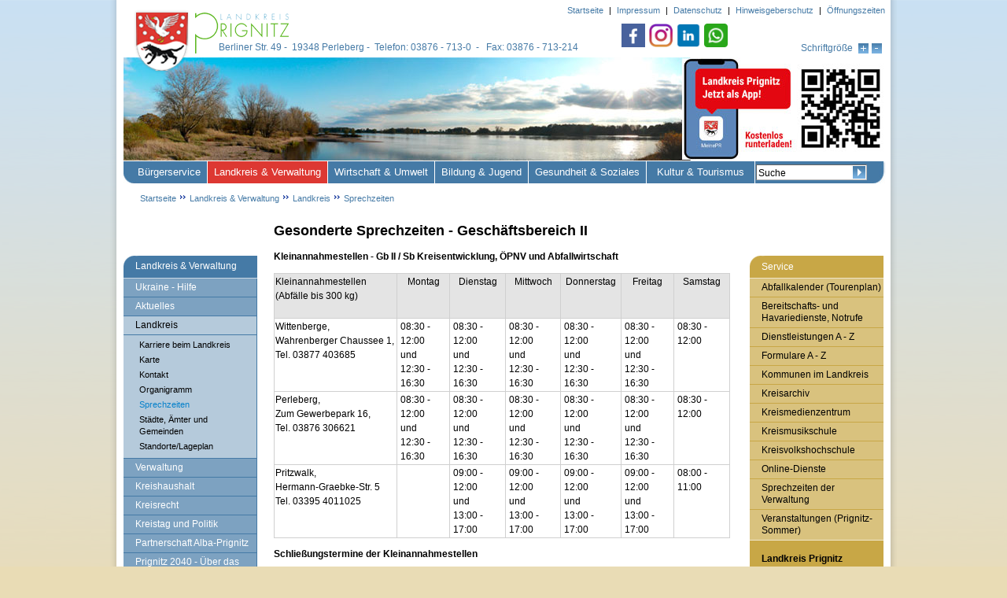

--- FILE ---
content_type: text/html; charset=UTF-8
request_url: https://landkreis-prignitz.de/de/landkreis-verwaltung/Landkreis/Sprechzeiten/sprechzeiten_gb_2_kleinannahme.php
body_size: 19167
content:
<!DOCTYPE html PUBLIC "-//W3C//DTD XHTML 1.0 Transitional//EN" "http://www.w3.org/TR/xhtml1/DTD/xhtml1-transitional.dtd">
<html xmlns="http://www.w3.org/1999/xhtml" xml:lang="de" lang="de"><head><title>Landkreis Prignitz - Gesonderte Sprechzeiten - Geschäftsbereich II</title><meta http-equiv="Content-Type" content="text/html; charset=UTF-8"/><meta name="Generator" content=""/><meta name="Keywords" content=""/><meta name="Description" content="Sprechzeiten im Gschäftsbereich II, Sb Kataster/Geoinformation (auch Gutachterausschuss für Grundstückswerte im Landkreis Prignitz) und Sb Abfallwirtschaft/ÖPNV"/><meta name="Robots" content="index"/><link rel="stylesheet" type="text/css" href="/global/wGlobal/layout/styles/design.css"/><link rel="stylesheet" type="text/css" href="/global/wGlobal/layout/styles/size_s.css"/><!--[if IE]>
          <link rel="stylesheet" type="text/css" href="/global/wGlobal/layout/styles/design-ie.css"/> 
        <![endif]--><!--[if IE 8]>
          <link rel="stylesheet" type="text/css" href="/global/wGlobal/layout/styles/design-ie8.css"/>
        <![endif]--><!--[if IE 7]>
          <link rel="stylesheet" type="text/css" href="/global/wGlobal/layout/styles/design-ie7.css"/> 
        <![endif]--><!--[if IE 6]>
          <link rel="stylesheet" type="text/css" href="/global/wGlobal/layout/styles/design-ie6.css"/> 
        <![endif]--><script type="text/javascript" src="/global/wGlobal/layout/scripts/design.js">  </script><script>var wCe = "37d867";</script></head><body id="body"><div id="blockMain"><div id="blockMainInner"><div id="blockLeftContentRight"><div id="blockLeft"><div id="blockLeftInner"><!--wSearch:noindex--><div id="navigationLeft"><div class="navigationLeftTop"><span>Landkreis &amp; Verwaltung</span></div><ul class="navLevel2Container"><li class="navLevel2 normal"><a accesskey="U" class="navLevel2 normal" href="/de/ukraine/ukraine_bbg_hilft.php" title="Ukraine - Hilfe" target="_self"><span>Ukraine - Hilfe</span></a></li><li class="navLevel2 normal"><a accesskey="A" class="navLevel2 normal" href="/de/aktuelles/index.php" title="Aktuelles" target="_self"><span>Aktuelles</span></a></li><li class="navLevel2Open normal"><a accesskey="L" class="navLevel2Open normal" href="/de/landkreis-verwaltung/landkreis/index.php" title="Landkreis" target="_self"><span>Landkreis</span></a><ul class="navLevel3Container"><li class="navLevel3"><a accesskey="K" class="navLevel3" href="/de/landkreis-verwaltung/Landkreis/ausbildung-landkreis/karriere_index.php" title="Karriere beim Landkreis" target="_self"><span>Karriere beim Landkreis</span></a></li><li class="navLevel3"><a accesskey="K" class="navLevel3" href="https://experience.arcgis.com/experience/4055f6b2daca49abaa5285d0157fc796" title="Karte" target="_blank"><span>Karte</span></a></li><li class="navLevel3"><a accesskey="K" class="navLevel3" href="/de/landkreis-verwaltung/landkreis/kontakt/Kontakt_index.php" title="Kontakt" target="_self"><span>Kontakt</span></a></li><li class="navLevel3"><a accesskey="O" class="navLevel3" href="/de/landkreis-verwaltung/Landkreis/organigramm/Organigramm_index.php" title="Organigramm" target="_self"><span>Organigramm</span></a></li><li class="navLevel3Selected"><a accesskey="S" class="navLevel3Selected" href="/de/landkreis-verwaltung/Landkreis/Sprechzeiten/sprechzeiten_index.php" title="Sprechzeiten" target="_self"><span>Sprechzeiten</span></a></li><li class="navLevel3"><a accesskey="S" class="navLevel3" href="/de/landkreis-verwaltung/Landkreis/staedte-aemter-gemeinden/uebersicht-index.php" title="Städte, Ämter und Gemeinden" target="_self"><span>Städte, Ämter und Gemeinden</span></a></li><li class="navLevel3"><a accesskey="S" class="navLevel3" href="/de/landkreis-verwaltung/Landkreis/standort-lageplan/standort_index.php" title="Standorte/Lageplan" target="_self"><span>Standorte/Lageplan</span></a></li></ul></li><li class="navLevel2 normal"><a accesskey="V" class="navLevel2 normal" href="/de/landkreis-verwaltung/Geschaeftsbereiche-Aufgaben/gb-index_2014.php" title="Verwaltung, Geschäftsbereiche" target="_self"><span>Verwaltung</span></a></li><li class="navLevel2 normal"><a accesskey="K" class="navLevel2 normal" href="/de/landkreis-verwaltung/Kreishaushalt/kreishaushalt-index.php" title="Kreishaushalt" target="_self"><span>Kreishaushalt</span></a></li><li class="navLevel2 normal"><a accesskey="K" class="navLevel2 normal" href="/de/landkreis-verwaltung/Kreisrecht/kreisrecht-index.php" title="Kreisrecht, Satzungen" target="_self"><span>Kreisrecht</span></a></li><li class="navLevel2 normal"><a accesskey="K" class="navLevel2 normal" href="/de/landkreis-verwaltung/Kreistag-und-Politik/kreistag-politik-index.php" title="Kreistag und Politik" target="_self"><span>Kreistag und Politik</span></a></li><li class="navLevel2 normal"><a accesskey="P" class="navLevel2 normal" href="/de/landkreis-verwaltung/partnerschaft_rumaenien/partnerschaft_rumaenien_index.php" title="Partnerschaft Alba - Prignitz" target="_self"><span>Partnerschaft Alba-Prignitz</span></a></li><li class="navLevel2 normal"><a accesskey="P" class="navLevel2 normal" href="/de/Prignitz_2040/index_Prignitz-2040.php" title="Prignitz 2040" target="_self"><span>Prignitz 2040 - Über das Projekt</span></a></li><li class="navLevel2 normal"><a accesskey="S" class="navLevel2 normal" href="/de/landkreis-verwaltung/Daten-Fakten-Zahlen/statistik-index.php" title="Daten, Fakten, Zahlen, Statistik" target="_self"><span>Statistik</span></a></li><li class="navLevel2 normal"><a accesskey="A" class="navLevel2 normal" href="/de/landkreis-verwaltung/asyl/asyl_ansprechpartner.php" title="Asyl und Flüchtlinge" target="_self"><span>Asyl und Flüchtlinge</span></a></li><li class="navLevel2 normal"><a accesskey="I" class="navLevel2 normal" href="/de/impressum/index.php" title="Impressum" target="_self"><span>Impressum</span></a></li><li class="navLevel2 normal"><a accesskey="D" class="navLevel2 normal" href="/de/datenschutz/datenschutz.php" title="Datenschutz" target="_self"><span>Datenschutz</span></a></li><li class="navLevel2 last"><a accesskey="H" class="navLevel2 last" href="/de/hinweisgeberschutz/hinweisgeberschutz.php" title="Hinweisgeberschutz" target="_self"><span>Hinweisgeberschutz</span></a></li></ul><div class="navigationLeftBottom">
               
            </div></div><!--/wSearch:noindex--><div class="clearBoth"> </div></div></div><div id="blockContent"><div id="blockContentInner"><!--CONTENT:START--><div class="elementHeadline"><h1>Gesonderte Sprechzeiten - Geschäftsbereich II</h1></div><div class="elementHeadline"><h4>Kleinannahmestellen  -  Gb II / Sb Kreisentwicklung, ÖPNV und Abfallwirtschaft</h4></div><div class="elementText"><table cellspacing="0" cellpadding="0" width="580" border="0">
<tbody>
<tr>
<td bgcolor="#d0d0d0" height="2">
<table cellspacing="1" cellpadding="1" width="580" border="0">
<tbody>
<tr bgcolor="#e4e4e4">
<td width="180"><p>Kleinannahmestellen<br />(Abfälle bis 300 kg)</p>
<p>&#160;</p></td>
<td width="80" align="center">Montag</td>
<td width="80" align="center">Dienstag</td>
<td width="80" align="center">Mittwoch</td>
<td width="80" align="center">Donnerstag</td>
<td width="80" align="center">Freitag</td>
<td width="80" align="center">Samstag</td></tr>
<tr>
<td bgcolor="#ffffff">Wittenberge, <br />Wahrenberger Chaussee&#160;1, <br />Tel. 03877 403685</td>
<td bgcolor="#ffffff"><p>&#160;08:30 -&#160; </p>
<p>&#160;12:00 </p>
<p>&#160;und <br />&#160;12:30 - </p>
<p>&#160;16:30<br /></p></td>
<td bgcolor="#ffffff"><p>&#160;08:30 - </p>
<p>&#160;12:00 <br />&#160;und <br />&#160;12:30 - </p>
<p>&#160;16:30</p></td>
<td bgcolor="#ffffff"><p>&#160;08:30 -</p>
<p>&#160;12:00 <br />&#160;und <br />&#160;12:30 - </p>
<p>&#160;16:30</p></td>
<td bgcolor="#ffffff"><p>&#160;08:30 - </p>
<p>&#160;12:00 <br />&#160;und <br />&#160;12:30 - </p>
<p>&#160;16:30</p></td>
<td bgcolor="#ffffff"><p>&#160;08:30 - </p>
<p>&#160;12:00 <br />&#160;und <br />&#160;12:30 -&#160;</p>
<p>&#160;16:30</p>
</td>
<td bgcolor="#ffffff"><p>&#160;08:30 - </p>
<p>&#160;12:00 <br /></p><br /></td></tr>
<tr>
<td bgcolor="#ffffff"><p>Perleberg,&#160;<br />Zum Gewerbepark&#160;16,&#160;<br />Tel. 03876 306621</p>
<p><br /></p>
</td>
<td bgcolor="#ffffff">
<p>&#160;08:30 - </p>
<p>&#160;12:00 <br />&#160;und</p>
<p>&#160;12:30 - </p>
<p>&#160;16:30</p></td>
<td bgcolor="#ffffff">
<p>&#160;08:30 - </p>
<p>&#160;12:00 <br />&#160;und</p>
<p>&#160;12:30 - </p>
<p>&#160;16:30<br /></p></td>
<td bgcolor="#ffffff">
<p>&#160;08:30 - </p>
<p>&#160;12:00 <br />&#160;und</p>
<p>&#160;12:30 - </p>
<p>&#160;16:30</p></td>
<td bgcolor="#ffffff">
<p>&#160;08:30 - </p>
<p>&#160;12:00 <br />&#160;und</p>
<p>&#160;12:30 - </p>
<p>&#160;16:30</p></td>
<td bgcolor="#ffffff">
<p>&#160;08:30 - </p>
<p>&#160;12:00 <br />&#160;und</p>
<p>&#160;12:30 - </p>
<p>&#160;16:30</p></td>
<td bgcolor="#ffffff">
<p>&#160;08:30 - </p>
<p>&#160;12:00 <br /></p>
<p><br /></p>
<p><br /></p>
<p><br /></p></td></tr>
<tr>
<td bgcolor="#ffffff">
<p>Pritzwalk, <br />Hermann-Graebke-Str. 5&#160;<br />Tel. 03395 4011025</p>
</td>
<td bgcolor="#ffffff">
<p>&#160;</p></td>
<td bgcolor="#ffffff">
<p>&#160;09:00 - </p>
<p>&#160;12:00 <br />&#160;und</p>
<p>&#160;13:00 - </p>
<p>&#160;17:00</p></td>
<td bgcolor="#ffffff">
<p>&#160;09:00 - </p>
<p>&#160;12:00 <br />&#160;und</p>
<p>&#160;13:00 -&#160;</p>
<p>&#160;17:00</p></td>
<td bgcolor="#ffffff">
<p>&#160;09:00 - </p>
<p>&#160;12:00 <br />&#160;und</p>
<p>&#160;13:00 - <br /></p>
<p>&#160;17:00</p></td>
<td bgcolor="#ffffff">
<p>&#160;09:00 - </p>
<p>&#160;12:00 <br />&#160;und</p>
<p>&#160;13:00 - </p>
<p>&#160;17:00</p></td>
<td bgcolor="#ffffff">
<p>&#160;08:00 - </p>
<p>&#160;11:00&#160;</p></td></tr></tbody></table></td></tr></tbody></table></div><div class="elementHeadline"><h4>Schließungstermine der Kleinannahmestellen</h4></div><div class="elementText"><p>An den gesetzlichen Feiertagen sowie an Heiligabend und Silvester sind alle drei Kleinannahmestellen geschlossen.</p></div><div class="elementLink"><a target="_blank" href="/globalcontent/documents/wirtschaft/abfallwirtschaft/prignitz_flyer_kleinanlieferungen_2026__webansicht.pdf" title="Kleinmengen von Abfällen selbst anliefern - Informationen und Preise - gültig ab 01.01.2026 (pdf-Dokument öffnet sich in neuem Fenster)" class="pdf">Kleinmengen von Abfällen selbst anliefern - Informationen und Preise - gültig ab 01.01.2026</a></div><div class="elementLink"><a name="" href="javascript: window.history.back()" title="zurück">zurück</a></div><!--CONTENT:STOP--><div id="blockBottom"><!--wSearch:noindex--><div id="blockBottomInner"><div class="elementText"><p>© Landkreis Prignitz&#160; </p></div></div><!--/wSearch:noindex--></div></div></div><div id="blockRight"><div id="blockRightInner"><div id="beButtonEditNavigationService"></div><div id="navigationRight"><div class="navigationRightTop"><span>Service</span></div><ul><li class="navLevel2 normal"><a accesskey="A" class="navLevel2 normal" href="/de/wirtschaft/Abfallkalender_neu/abfallkalender.php" title="Abfallkalender" target="_blank"><span>Abfallkalender (Tourenplan)</span></a></li><li class="navLevel2 normal"><a accesskey="B" class="navLevel2 normal" href="/de/aktuelles/notrufe.php" title="Notrufe, Havariedienste, Bereitschaftsdienste" target="_self"><span>Bereitschafts- und Havariedienste, Notrufe</span></a></li><li class="navLevel2 normal"><a accesskey="D" class="navLevel2 normal" href="/de/wBuergerservice/dienstleistungen/index.php" title="Dienstleistungen A - Z" target="_self"><span>Dienstleistungen A - Z</span></a></li><li class="navLevel2 normal"><a accesskey="F" class="navLevel2 normal" href="/de/wBuergerservice/formulare/index.php" title="Formulare A - Z" target="_self"><span>Formulare A - Z</span></a></li><li class="navLevel2 normal"><a accesskey="K" class="navLevel2 normal" href="/de/landkreis-verwaltung/Landkreis/staedte-aemter-gemeinden/uebersicht-index.php" title="Kommunen im Landkreis" target="_self"><span>Kommunen im Landkreis</span></a></li><li class="navLevel2 normal"><a accesskey="K" class="navLevel2 normal" href="/de/landkreis-verwaltung/Geschaeftsbereiche-Aufgaben/kreisarchiv/kreisarchiv_index.php" title="Kreisarchiv" target="_self"><span>Kreisarchiv</span></a></li><li class="navLevel2 normal"><a accesskey="K" class="navLevel2 normal" href="/de/kreismedienzentrum/kmz_index.php" title="Kreismedienzentrum" target="_self"><span>Kreismedienzentrum</span></a></li><li class="navLevel2 normal"><a accesskey="K" class="navLevel2 normal" href="/de/kreismusikschule/startseite_kms.php" title="Kreismusikschule" target="_self"><span>Kreismusikschule</span></a></li><li class="navLevel2 normal"><a accesskey="K" class="navLevel2 normal" href="/de/kreisvolkshochschule/kreisvolkshochschule_eingangsseite.php" title="Kreisvolkshochschule" target="_self"><span>Kreisvolkshochschule</span></a></li><li class="navLevel2 normal"><a accesskey="O" class="navLevel2 normal" href="/de/online_dienste/online_dienste.php" title="Online-Dienste" target="_self"><span>Online-Dienste</span></a></li><li class="navLevel2 normal"><a accesskey="S" class="navLevel2 normal" href="/de/landkreis-verwaltung/Landkreis/Sprechzeiten/sprechzeiten_index.php" title="Sprechzeiten der Verwaltung" target="_self"><span>Sprechzeiten der Verwaltung</span></a></li><li class="navLevel2 last"><a accesskey="V" class="navLevel2 last" href="http://www.prignitzsommer.de/" title="Veranstaltungen (Prignitz-Sommer)" target="_blank"><span>Veranstaltungen (Prignitz-Sommer)</span></a></li></ul><div class="navigationRightBottom"><div class="navigationRightBottomContent">
    <div class="adresse"><b>Landkreis Prignitz</b><br/>Berliner Str. 49<br/>19348 Perleberg<br/><br/><p>&#160;</p><br/><b>Telefon:</b><br/>03876 713-0<br/><b>Fax:</b><br/>03876 713-214<br/><br/><a href="mailto:info@lkprignitz.de">E-Mail schreiben</a></div>
  </div><div class="navigationRightBottomBottom"> </div></div></div></div></div><br class="clearBoth"/></div></div><div id="blockTop"><div id="blockTopInner"><div id="logo"><a href="/index.php" title="Zur Startseite"><img src="/global/wGlobal/layout/images/logos/wappen-logo.png" alt="Wappen des Landkreis Prignitz"/></a></div><div id="adresse"><div class="adresse">Berliner Str. 49 - 
          19348 Perleberg - 
          Telefon: 03876 - 713-0  -  
          Fax: 03876 - 713-214</div></div><div id="fontSizeSetter"><script type="text/javascript">
                      wInitFontSize();
                   </script></div><div class="socialButtons"><a class="facebookButton" target="_blank" href="https://facebook.com/landkreis.prignitz"><img src="/global/wGlobal/layout/images/icons/facebook.png"/></a><a class="instagramButton" target="_blank" href="https://instagram.com/landkreisprignitz"><img src="/global/wGlobal/layout/images/icons/instagram.png"/></a><a class="twitterButton" target="_blank" href="https://twitter.com/lkprignitz"><img src="/global/wGlobal/layout/images/icons/twitter.png"/></a><a class="linkedinButton" target="_blank" href="https://linkedin.com/company/landkreis-prignitz"><img src="/global/wGlobal/layout/images/icons/linkedin.png"/></a><a class="whatsappButton" target="_blank" href="https://whatsapp.com/channel/0029Vb0G4XaDJ6GvGpMo3d0h"><img src="/global/wGlobal/layout/images/icons/whatsapp.png"/></a></div><style type="text/css">
                  .socialButtons {position:absolute;clear:both;width:200px;top:30px;left:650px;}
                  .socialButtons .facebookButton {float:left;}
                  .socialButtons .instagramButton {float:left;margin-left:5px;}                  
                  .socialButtons .twitterButton {float:left;margin-left:5px;}
                  .socialButtons .linkedinButton {float:left;margin-left:5px;}
                  .socialButtons .whatsappButton {float:left;margin-left:5px;}
                  .socialButtons .facebookButton img,
                  .socialButtons .instagramButton img,
                  .socialButtons .twitterButton img,
                  .socialButtons .whatsappButton img,
                  .socialButtons .linkedinButton img {width:30px;}
                </style><div id="globalFunctions"><div id="beButtonEditNavigationMeta"></div><ul><li><a accesskey="S" href="/de/index.php" title="Startseite" target="_self"><span>Startseite</span></a> | </li><li><a accesskey="I" href="/de/impressum/index.php" title="Impressum" target="_self"><span>Impressum</span></a> | </li><li><a accesskey="D" href="/de/datenschutz/datenschutz.php" title="Datenschutz" target="_self"><span>Datenschutz</span></a> | </li><li><a accesskey="H" href="/de/hinweisgeberschutz/hinweisgeberschutz.php" title="Hinweisgeberschutz" target="_self"><span>Hinweisgeberschutz</span></a> | </li><li><a accesskey="Ö" href="/de/landkreis-verwaltung/Landkreis/Sprechzeiten/sprechzeiten_index.php" title="Inhaltsverzeichnis" target="_self"><span>Öffnungszeiten</span></a></li></ul><div class="clearBoth"> </div></div><!--wSearch:noindex--><div id="headerPic"><img src="/globalcontent/images/motive_seitenkopf/picturesTopAll.jpg" alt="Seitenmotiv"/></div><div class="clearBoth"> </div><div><div id="navigationTop"><ul class="navLevel1Container"><li class="navLevel1"><a class="navLevel1" href="/de/buergerservice/index.php">Bürgerservice</a></li><li class="navLevel1Open"><a class="navLevel1Open" href="/de/landkreis-verwaltung/index_2014.php">Landkreis &amp; Verwaltung</a></li><li class="navLevel1"><a class="navLevel1" href="/de/wirtschaft/wirtschaft_index.php">Wirtschaft &amp; Umwelt</a></li><li class="navLevel1"><a class="navLevel1" href="/de/bildung-jugend/index.php">Bildung &amp; Jugend</a></li><li class="navLevel1"><a class="navLevel1" href="/de/gesundheit-soziales/index.php">Gesundheit &amp; Soziales</a></li><li class="navLevel1"><a class="navLevel1 last" href="/de/zu-gast-im-landkreis/index.php">Kultur &amp; Tourismus</a></li></ul></div><div><div id="navigationBreadcrumb"><a href="/index.php">Startseite</a><img class="spacerIcon" alt="Startseite" src="/global/wGlobal/layout/images/icons/icon_arrows_small.gif"/><a accesskey="L" class="navLevel1Open" href="/de/landkreis-verwaltung/index_2014.php" title="" target="_self">Landkreis &amp; Verwaltung</a><img class="spacerIcon" alt="arrow_small" src="/global/wGlobal/layout/images/icons/icon_arrows_small.gif"/><a accesskey="L" class="navLevel1Open" href="/de/landkreis-verwaltung/landkreis/index.php" title="Landkreis" target="_self">Landkreis</a><img class="spacerIcon" alt="arrow_small" src="/global/wGlobal/layout/images/icons/icon_arrows_small.gif"/><a accesskey="S" class="navLevel1OpenSelected" href="/de/landkreis-verwaltung/Landkreis/Sprechzeiten/sprechzeiten_index.php" title="Sprechzeiten" target="_self">Sprechzeiten</a></div></div><div class="elementSearch"><form name="frmSearch" method="get" action="/de/suche/index.php"><input type="text" class="searchTerm" name="searchTerm" value="Suche" onclick="this.value = ''" onblur="if (this.value == '')false"/><button type="submit" class="searchSubmit"> </button></form></div></div><!--/wSearch:noindex--></div></div></div></body></html>

--- FILE ---
content_type: text/css
request_url: https://landkreis-prignitz.de/global/wGlobal/layout/styles/design.css
body_size: 52063
content:
/* Formatierung von HTML-Elementen */

html                 {height:101%;}
body                 {font-family: Arial, Helvetica, sans-serif; margin:0px; padding:0px; font-size:12px; background-color:#E9DCB5; font-weight:normal; line-height:16px; background-image:url(/global/wGlobal/layout/images/backgrounds/mainBack.png); background-repeat:repeat-x;}

/* Grundgerüst */
#blockMain             {width:1000px; margin: 0 auto; margin-top:0px;background-image:url(/global/wGlobal/layout/images/backgrounds/contentBack.png); background-repeat:repeat-y;}
#blockMainInner        {background:white;margin-left:8px;margin-right:8px;width:984px;}

#blockTop              {position:absolute;top:0px;margin:0px;padding:0px;background-image:url(/global/wGlobal/layout/images/backgrounds/contentBack.png); background-repeat:repeat-y;}
#blockTopInner         {background:white;margin-left:8px;margin-right:8px;width:984px;}

  #languageSelector               {float:right}
  #languageSelector a.lang        {line-height:20px;float:right;padding:4px}
  #languageSelector a.langCurrent {line-height:20px;float:right;padding:4px}

  #navigationMeta                 {float:right}
  #navigationMeta a               {line-height:20px;padding:0px 8px 0 8px;color:#606060;text-decoration:none}
  #navigationMeta a:hover         {background-color:#f0f0f0}

#search                     {position:absolute;top:154px; left:827px; width:154px;}
#search label               {display:none;}
#search .searchInput        {float:left;height:13px;margin:0 5px 0 0px;width:115px;font-size:11px;border:1px solid #aaa;}
#search .searchButton       {font-size:10px;float:left;border:none;height:19px;color:#009C9D;background: url(/global/wGlobal/layout/images/buttons/btn_search.gif) no-repeat scroll center 5px;width:20px;cursor:pointer}
#search .searchButton:hover {font-size:10px;float:left;border:none;height:19px;color:#009C9D;background: url(/global/wGlobal/layout/images/buttons/btn_search_hover.gif) no-repeat scroll center 5px;width:20px;cursor:pointer}
#search .searchButton span  {display:none;}

#blockLeftContentRight      {margin:233px 0 0px 0px; padding:0px;padding-bottom:30px;}

#blockLeft                  {float:left;width:180px;margin:80px 0 0 0;}
#blockLeftInner             {padding:0px;padding-left:9px;}

  #navigationMain                 {padding: 0 0 34px 0}

#blockContent                     {float:left;width:625px;margin:47px 0 0 0;overflow:hidden;}
  #blockContentInner          {padding:0px 20px 30px 20px;line-height:18px; }

#blockRight                 {float:left; width:170px; margin:80px 0 0 0px; overflow:hidden;}
  #blockRightInner            {padding:0px 9px 0px 0px;}

#blockBottom                {background:white;border-top:1px solid #457AA6;margin-top:40px;}
#blockBottomInner           {font-size:11px;color:#457AA6}

  #blockBottom a                  {line-height:20px;padding:0 5px;color:#606060;text-decoration:none}
  #blockBottom a:hover            {background-color:#f0f0f0}

#bodystart #blockLeft       {display:none;}
#bodystart #blockContent    {width:825px;margin:47px 0 0 100px;overflow:hidden;}
#bodystart #blockRight      {display:none;}

.objectEdit #blockContent    {width:900px;margin:47px 0 0 100px;overflow:hidden;background:#fff;}


#bodystart #logo            {position:absolute; margin:10px 0 0 20px; overflow:hidden;z-index:100;}
#body #logo                 {position:absolute; margin:10px 0 0 20px; overflow:hidden;z-index:100;}

#adresse                    {position:absolute;top:52px;margin-left:130px;color:#457AA6}
#adresse span               {color:#457AA6}

#logo img                   {padding:0; margin:0;}
#bodystart #headerPic       {margin-left:9px;margin-right:9px;height:131px;}
#body #headerPic            {margin-left:9px;margin-right:9px;height:131px;}

.headlineStartpage                          {margin-bottom:30px;margin-left:45px;}
.headlineStartpage h1.headline              {color:#457AA6;font-size:16px;margin-left:50px;margin-top:-2px;padding:0px;line-height:16px;font-weight:normal;}

#login                      {margin-bottom:14px;overflow:hidden}
#login .wglButtonContainer  {margin:3px 10px 0 0;float:none;}
#login .wglButtonText       {font-family:inherit;height:21px;float:right;padding:0 5px;text-align:center;text-transform:uppercase;margin:3px 12px 0 0;}

#quickFinder                {background-color:#e8e8e8; width:230px;}
#quickFinderInner            {padding:7px 10px;}
#quickFinderInner form      {display:block; margin: 0 0 6px 0;}
#quickFinderInner select    {clear:both; width:210px; height:20px; margin:6px 0px 0px 0px;padding:0; font-size:1em; border:1px solid #9a9a9a; color:#0081c7;}
#quickFinderInner .title    {font-weight:bold; color:#000; margin:0 0 4px 0;}

/* Pflegeschaltflächen */

#beButtonsSystem                {position:absolute;padding:4px 0 4px 0;top:0px;width:100%;background-image:url(/weblication/grid5/gui/images/style/wMainMenuTopbar.png);border-bottom:solid 1px #888888;z-index:100}
#beButtonsPage                  {position:absolute;margin:5px 0 0 550px;padding:0;width:762px;z-index:100}
#beButtonEditMetaNavigation     {position:absolute;margin:22px 0 0 0;right:-2px}
#beButtonEditNavigationService  {position:absolute; margin-top:-20px; margin-left:0px;}
#beButtonEditNavigation         {position:absolute;margin:-20px 0 0 0}
#beButtonEditBottom             {position:absolute;margin:20px 0 0 0}
#beButtonEditStartpageNavigation      {display:block;position:absolute;margin-left:8px;margin-top:-20px;}

/* Container, um z.B. mehrspaltige Bereiche zu ermöglichen */

#blockContentStart .col1_100  {float:left;width:520px;}

#blockContentStart .col1_50   {float:left;width:250px;margin:0 20px 0 0}
#blockContentStart .col2_50   {float:right;width:250px;}

#blockContentStart .col1_30   {float:left;width:160px;margin:0 20px 0 0}
#blockContentStart .col2_70   {float:right;width:340px}

#blockContentStart .col1_70   {float:left;width:340px;margin:0 20px 0 0}
#blockContentStart .col2_30   {float:right;width:160px}

#blockContent .col1_100       {float:left;width:520px}

#blockContent .col1_50        {float:left;width:250px;margin:0 20px 0 0}
#blockContent .col2_50        {float:right;width:250px}

#blockContent .col1_30        {float:left;width:160px;margin:0 20px 0 0}
#blockContent .col2_70        {float:right;width:340px}

#blockContent .col1_70        {float:left;width:340px;margin:0 20px 0 0}
#blockContent .col2_30        {float:right;width:160px}

/* Überschriften */

h1, .h1Editor                          {font-size:1.5em;line-height:26px;color:#000;margin:0 0 14px 0}
h2, .h2Editor                          {font-size:1.3em;line-height:18px;color:#000;margin:14px 0 14px 0}
h3, .h3Editor                          {font-size:1.2em;line-height:16px;color:#000;margin:14px 0 14px 0}
h4, .h4Editor                          {font-size:1em;line-height:13px;color:#000;margin:14px 0 14px 0}
h5, .h5Editor                          {font-size:12px;line-height:13px;color:#000;margin:14px 0 14px 0}
h6, .h6Editor                          {font-size:12px;line-height:13px;color:#000;margin:14px 0 14px 0}

.subline              {font-size:13px;color:#a0a0a0}
.description          {font-weight:bold}

/* Textblöcke */
p                           {margin:0 0 14px 0}

/* Listen */
ul                          {margin:0 0 14px 16px;padding:0 0 0 9px;}
ol                          {margin:0 0 14px 28px;list-style-type:decimal}

/* Definitionslisten */
dl                          {}
dt                          {}
dd                          {margin:0 0 14px 0;padding:0 0 0 16px;color:#a0a0a0}

/* Horizontale Linien */
hr                          {background-color:#AEA794;color:#AEA794;height:1px;border-style:none}

.elementText ol              {zoom:100%; display:table; margin:0 0 14px 0px; padding:0; list-style-position:inside; list-style-type: decimal; height:auto!important; height:1.4em;}
.elementText ul              {zoom:100%; display:table; margin:0 0 14px 0px; padding:0; list-style-position:inside; height:auto!important; height:1.4em;list-style-type:disc;}
.elementText ul li           {text-indent:-14px; padding-left:6px; margin-left:10px;}
.elementText ul li *         {padding-left:6px; }
.left                       {float:left;}
.right                      {float:right;}

.elementText span.small      {font-size:11px;}

/* Formularelemente */

form                        {background:none;}

input                       {font:inherit;border:1px solid #666666;border-color:#666666 #B6B6B6 #B6B6B6 #666666;font-size:11px;margin:0px 0 0 0;padding:0px 2px 0px 2px; height:16px; vertical-align:text-top}
select                      {font:inherit;border:1px solid #666666;border-color:#666666 #B6B6B6 #B6B6B6 #666666;font-size:11px;padding:1px 2px 1px 2px; vertical-align:top;}
textarea                    {font:inherit;border:1px solid #666666;border-color:#666666 #B6B6B6 #B6B6B6 #666666;font-size:11px;padding:1px 2px 1px 2px; vertical-align:top;}
fieldset               {border:0;padding:0;margin:0 0 10px 0}
input[type="radio"]    {border:none}
input[type="checkbox"] {border:none}
input[type="file"]     {border:none}

.button                     {cursor:pointer;background-color:#E1E1E1;border:none;font-size:12px;line-height:16px;height:18px;color:#676D6E; margin:0px 0px 0px 0px; padding:0px 5px 3px 5px; vertical-align:text-top}
.buttonHover                {cursor:pointer;background-color:#8F8F8F;border:none;font-size:12px;line-height:16px;height:18px;color:#FFFFFF; margin:0px 0px 0px 0px; padding:0px 5px 3px 5px; vertical-align:text-top}

.wglButton           {}

/* Links */

a                           {color:#457AA6;text-decoration:none;}
a:hover                     {color:#DD3832}
a.intern                    {padding:0 0 0 14px;background:url(/global/wGlobal/layout/images/links/intern.gif) top left no-repeat}
a.extern                    {padding:0 0 0 14px;background:url(/global/wGlobal/layout/images/links/extern.gif) top left no-repeat}
a.download                  {padding:0 0 0 14px;background:url(/global/wGlobal/layout/images/links/download.gif) top left no-repeat}
a.audio                     {padding:0 0 0 14px;background:url(/global/wGlobal/layout/images/links/audio.gif) top left no-repeat}
a.video                     {padding:0 0 0 14px;background:url(/global/wGlobal/layout/images/links/video.gif) top left no-repeat}
a.pdf                       {padding:0 0 0 20px;background:url(/global/wGlobal/layout/images/icons/file_pdf.gif) top left no-repeat;display:inline-block;line-height:18px;}
a.doc                       {padding:0 0 0 20px;background:url(/global/wGlobal/layout/images/icons/file_word.gif) top left no-repeat;display:inline-block;line-height:18px;}
a.xls                       {padding:0 0 0 20px;background:url(/global/wGlobal/layout/images/icons/file_excel.gif) top left no-repeat;display:inline-block;line-height:18px;}
a.ppt                       {padding:0 0 0 20px;background:url(/global/wGlobal/layout/images/icons/file_powerpoint.gif) top left no-repeat;display:inline-block;line-height:18px;}
a.php                       {padding:0 0 0 20px;background:url(/global/wGlobal/layout/images/icons/file_html.gif) top left no-repeat;display:inline-block;line-height:18px;}
a.btn_detail_small          {width:15px;height:15px;display:inline-block;background:transparent url(/global/wGlobal/layout/images/buttons/button_standard.gif) no-repeat left center;}
a.btn_detail_small:hover    {background: url(/global/wGlobal/layout/images/buttons/button_standard-hover.gif) no-repeat left center;}
a.btn_detail                {margin-top:15px;line-height:19px;color:#000000;width:75px;height:20px;display:block;background:transparent url(/global/wGlobal/layout/images/buttons/button-details.jpg) no-repeat left center; }
a.btn_detail:hover          {color:#ffffff;background:transparent url(/global/wGlobal/layout/images/buttons/button-details-hover.jpg) no-repeat left center;}
a.btn_detail span           {padding-left:29px;}
a.btn_back                  {float:left;margin-top:15px;line-height:19px;color:#000000;height:20px;display:block;background:transparent url(/global/wGlobal/layout/images/buttons/button-back.jpg) no-repeat left center;}
a.btn_back:hover            {color:#ffffff;background:transparent url(/global/wGlobal/layout/images/buttons/button-back-hover.jpg) no-repeat left center;}
a.btn_back span             {padding-left:29px;padding-right:15px;}
a.big                       {width:150px;}

a img                       {border:none}

div.pictureBorder               {border-style:solid;border-color:#ececec;border-width:1px;}
div.pictureFrame                {padding:5px;background-color:#ffffff;}
div.pictureFrameInner           {overflow:hidden;}

img.picture                 {margin:0; padding:0;}
img.pictureLeft             {float:left;margin:4px 8px 4px 0; padding:0;}
img.pictureRight            {float:right;margin:4px 0 4px 8px; padding:0;}
img.pictureMiddle           {margin:4px auto}

 a.picture                               {display:inline-block}
  a.pictureLeft                           {float:left;margin:4px 12px 4px 0;}
  a.pictureRight                          {float:right;margin:4px 0 4px 12px;}

  a.pictureDetails                        {position:relative;cursor:pointer}

  a.pictureHover                          {}
  a.pictureHover:hover                    {}
  a.pictureHover:hover img.pictureDefault {visibility:hidden}

  div.picture                             {overflow:hidden;display:inline-block;position:relative}
  div.pictureLeft                         {float:left;margin:4px 12px 4px 0;}
  div.pictureRight                        {float:right;margin:4px 0 4px 12px;}
  div.pictureMiddle                       {margin:4px 0 4px 12px;}

  div.picture      a                      {margin:0}
  div.pictureLeft  a                      {margin:0}
  div.pictureRight a                      {margin:0}
  div.pictureMiddle a                     {margin:0}

  div.picture      a span                 {text-decoration:underline}
  div.pictureLeft  a span                 {text-decoration:underline}
  div.pictureRight a span                 {text-decoration:underline}
  div.pictureMiddle a span                {text-decoration:underline}

  div.picture      img                    {margin:0}
  div.pictureLeft  img                    {margin:0}
  div.pictureRight img                    {margin:0}
  div.pictureMiddle img                   {margin:0}

  .pictureSubtitle                        {border:solid #ececec 1px}
  div.pictureFrame  div.pictureSubtitle   {border:none;padding-bottom:2px;padding-left:3px;padding-bottom:2px}
  div.pictureBorder div.pictureSubtitle   {border:none;}

  div.picture      .pictureSubtitle       {display:block;margin:0;padding:8px;}
  div.pictureLeft  .pictureSubtitle       {display:block;clear:left;margin:0;padding:8px;}
  div.pictureRight .pictureSubtitle       {display:block;clear:right;margin:0;padding:8px;}
  div.pictureMiddle .pictureSubtitle      {display:block;clear:right;margin:0;padding:8px;}

  span.pictureCore                        {display:block;position:relative;margin:0;padding:0;}

  img.pictureZoomer                       {position:absolute;right:0;padding:5px;}

  div.pictureMiddle div.pictureFrameInner {margin:0px auto}

#blockRight img.picture          {margin:0}
#blockRight img.pictureLeft      {margin:0}
#blockRight img.pictureRight     {margin:0}

/* Tabellen */

table                {font:inherit;color:inherit;border:none}
tr, thead, tbody     {}
th, td               {vertical-align:top}
th, td p             {margin:0px;}

table.light          {background-color:#ffffff;border:none;margin-bottom:12px;border-collapse:collapse;}
table.light th       {border:none;text-align:left;background-color:#f0f0f0}
table.light td       {border:none;padding:4px}

table.default        {background-color:#ffffff;border-style:solid none none solid;border-width:1px;border-color:#a0a0a0;margin-bottom:12px;border-collapse:collapse;}
table.default th     {border-style:none solid solid none;border-width:1px;border-color:#a0a0a0;padding:4px;text-align:left;background-color:#f0f0f0}
table.default td     {border-style:none solid solid none;border-width:1px;border-color:#a0a0a0;padding:4px}

td.bgColor1, th.bgColor1 {background-color:#f0f0f0}

/* Globale Elemente */

.clearBoth   {height:0px;line-height:0px;font-size:0px;clear:both;padding:0px;margin:0;overflow:hidden;}
.clickable   {cursor:pointer}
.clickable * {cursor:pointer}
.invisible   {display:none}
.highlighted {background-color:#eee}

/* Allgemeine Elemente */

.elementStandard                {margin:0 0 10px 0}
.elementHeadline                {margin:0 0 10px 0}

.elementText                    {margin:0 0 10px 0}
.elementText ul                 {list-style-image:url(/global/wGlobal/layout/images/icons/list-style-image.gif)}
.elementText li                 {line-height:17px;}
.elementPicture                 {margin:0 0 10px 0}
.elementPictureText             {margin:0 0 10px 0;overflow:hidden}
.elementPictureText .fragmentPicture {float:left}
.elementPictureText .fragmentText    {float:right}
.elementText ul                 {list-style-image:url(/global/wGlobal/layout/images/icons/list-style-image.gif)}
.elementText li                 {line-height:17px;}
.elementLink                    {margin:0 0 10px 0}
.elementVideo                   {margin:0 0 10px 0}
.elementAudio                   {margin:0 0 10px 0}
.elementList                    {margin:0 0 10px 0}
.elementDelimiter               {margin:0 0 10px 0}
.elementClearer                 {margin:0 0 0 0;height:0px;clear:both}
.elementContainer               {margin:0 0 10px 0;overflow:hidden}
.elementForm                    {margin:0 0 10px 0}
.elementGallery                 {margin:0 0 10px 0;overflow:hidden}
.elementGallery .imageFrame     {float:left;padding:11px;margin:0 8px 8px 0;background-color:#f0f0f0;border:solid 1px #f0f0f0}
.elementGallery .lastImageFrameOfRow {margin-right:0}
.elementGallery .imageTitle     {margin-right:0;text-align:center}
.elementButton                  {margin:0}
.elementButton .wglButton       {margin-bottom:4px;}

.elementBoxSheet                {margin:0 0 10px 0;overflow:hidden;background-color:#f0f0f0;padding:15px 15px 5px 15px;}
.elementBoxBlank                {margin:0 0 10px 0;overflow:hidden;padding:10px 10px 0 10px;}

div.tagcloud                    {}
div.tagcloud a                  {padding:0 4px 0 0;line-height:100%;display:inline-block;}
div.tagcloud .highlighted       {color:#cb0a1c}

.errorMessages                  {margin:0 0 10px 0;padding:8px;background-color:#ffcccc}
.errorMessages *                {}
.wglErrorMessage                {color:red;display:block;line-height:16px}
.errorMessages .wglErrorMessage {}
.textInfo                       {color:#666666;line-height:16px}

.elementForm table              {width:400px}
.elementForm td                 {padding:4px 0 0 0}
.elementForm .rowText           {}
.elementForm .formButtons       {text-align:right}
.elementForm label              {white-space:nowrap;padding:0 4px 0 0}

dl.form                         {display:table;margin:0;padding:0}
dl.form dt                      {display:block;clear:left;margin:0 0 2px 0}
dl.form dt label                {font-weight:bold;}
dl.form dd                      {display:block;margin:0 0 10px 0;overflow:hidden;}

.wglRadioFloat                  {}
.wglRadioFloat input            {margin:0;float:left}
.wglRadioFloat label            {float:left;padding:0 4px 0 4px}

.wglRadio                       {display:block;clear:left;padding:4px 0 4px 0}
.wglRadio input                 {margin:0;float:left}
.wglRadio label                 {float:left;padding:0 4px 0 4px;color:black}

.wglCheckbox                    {display:block;clear:left;padding:4px 0 4px 0}
.wglCheckbox input              {margin:0;float:left}
.wglCheckbox label              {float:left;padding:0 4px 0 4px}

.wglCheckboxFloat               {margin:0 2px 0 0}

/* Groessen der Eingebafelder */
input.XS        {width:44px;margin-right:4px}
input.S         {width:94px;margin-right:4px}
input.M         {width:144px;margin-right:4px}
input.L         {width:194px;margin-right:4px}
input.XL        {width:244px;margin-right:4px}
input.XXL       {width:294px;margin-right:4px}

textarea.XS     {width:44px;margin-right:4px}
textarea.S      {width:94px;margin-right:4px}
textarea.M      {width:144px;margin-right:4px}
textarea.L      {width:194px;margin-right:4px}
textarea.XL     {width:244px;margin-right:4px}
textarea.XXL    {width:294px;margin-right:4px}

select.XS       {width:46px;margin-right:4px}
select.S        {width:96px;margin-right:4px}
select.M        {width:146px;margin-right:4px}
select.L        {width:196px;margin-right:4px}
select.XL       {width:246px;margin-right:4px}
select.XXL      {width:296px;margin-right:4px}

/* Elemente des oberen Bereich */
#blockTop .elementSearch                      {margin-top:-24px;position:absolute;left:821px;}
#blockTop .elementSearch input.searchTerm     {font-size:12px;padding-top:1px;padding-right:20px;width:117px;height:17px;border:solid solid solid solid 1px 1px 1px 1px #79B1E0 #fff #fff #79B1E0;background-color:#fff;}
#blockTop .elementSearch button.searchSubmit  {display:block;position:absolute;border:none;background:url(/global/wGlobal/layout/images/buttons/btn_search.gif);width:16px;height:16px;margin-left:123px;margin-top:-18px;cursor:pointer;}

/* Elemente des linken Bereiches */

/* Elemente des Inhaltsbereiches */

/* Elemente des rechten Bereiches */
#blockRight h2              {font-size:1.8em;line-height:18px;color:#676d6e;margin:8px 0 8px 0}
#blockRight h3              {font-size:1.3em;line-height:16px;color:#585858;margin:8px 0 8px 0}
#blockRight h4              {font-size:1.2em;line-height:13px;color:#000;margin:8px 0 8px 0}
#blockRight h5              {font-size:1em;line-height:13px;color:#000;margin:8px 0 8px 0}
#blockRight h6              {font-size:1em;line-height:13px;color:#000;margin:8px 0 8px 0}

#blockRight a                               {}
#blockRight ul                              {margin-left:0px;}
#blockRight .elementText li                 {display:list-item;}

#blockRight .elementHeadline                {margin:0 0 10px 0;}
#blockRight .elementHeadline h1             {margin:0;padding:0;color:#666666;}
#blockRight .elementText                    {margin:0 0 10px 0;}

#blockRight .colContent                     {background-color:#0081c7; color:#FFFFFF; padding: 10px 6px 0 6px; overflow:hidden;}
#blockRight .colContent .elementHeadline h1 {color:#FFFFFF;}
#blockRight .colContent .elementHeadline h2 {color:#FFFFFF;}
#blockRight .colContent .elementHeadline h3 {color:#FFFFFF;}
#blockRight .colContent .elementHeadline h4 {color:#FFFFFF;}
#blockRight .colContent .elementHeadline h5 {color:#FFFFFF;}
#blockRight .colContent .elementHeadline h6 {color:#FFFFFF;}


#blockRight .elementPicture                 {margin:0 0 10px 0;}
#blockRight .elementPicture .title          {padding: 0 4px 0 4px;line-height:20px;font-size:0.95em;background-color:#D2D2D2; color:#505050;}

#blockRight .elementSearch                      {height:80px;}
#blockRight .elementSearch .elementHeadline     {border-bottom:1px solid #457AA6;line-height:16px;margin-bottom:10px;}
#blockRight .elementSearch .elementHeadline h4  {line-height:14px;padding:0px;margin:0px;margin-bottom:6px;margin-left:5px;font-size:12px;}
#blockRight .elementSearch input.searchTerm     {width:150px;position:absolute;height:16px;padding-top:2px;}
#blockRight .elementSearch button.searchSubmit  {display:block;position:absolute;border:none;background:url(/global/wGlobal/layout/images/buttons/btn_search.gif);width:16px;height:16px;margin-left:138px;margin-top:2px;cursor:pointer;}

/* Elemente des unteren Bereiches */

/* Listen */

ul.listDefault                 {list-style:none;margin:0;padding:0}
ul.listCompact                 {list-style:none;margin:0;padding:0}
ul.listSearchResult            {list-style:none;margin:0;padding:0}

.listDefault li                {padding:0;margin:0 0 12px 0;border-bottom:solid 1px #e0e0e0}
.listCompact li                {padding:0;margin:0}
.listSearchResult li           {padding:0;margin:0 0 12px 0;border-bottom:solid 1px #e0e0e0}

li.twoCols                     {float:left;width:49%;margin-right:1%;height:100px;overflow:hidden}

.listDefault .listEntryTitle               {margin:0 0 8px 0;font-size:12px}
.listDefault .listEntryTitle a             {text-decoration:none}
.listDefault .listEntryDate                {float:left;padding:0 6px 0 0;color:gray;font-weight:bold;text-decoration:none}
.listDefault .listEntrySubline             {clear:both;margin:0 0 4px 0;color:#444444}
.listDefault .listEntryThumbnail           {float:left;margin:0 8px 8px 0;}
.listDefault .listEntryDescription         {margin:0 0 8px 0}
.listDefault .listEntryMoreOnly            {text-decoration:none}
.listDefault .listEntryIconCalendar        {float:left;width:36px;height:36px;margin:10px 10px 20px 0;text-align:center;background-image:url(/global/wGlobal/layout/images/calendar.png)}
.listDefault .listEntryIconCalendar .month {font-size:9px;font-weight:bold;margin:2px 0 0 0;color:#ffffff}
.listDefault .listEntryIconCalendar .day   {margin:5px 0 0 0}

.listCompact .listEntryTitle          {margin:0 0 8px 0;font-size:12px}
.listCompact .listEntryTitle a        {text-decoration:none}
.listCompact .listEntryDate           {line-height:16px;padding:0 6px 0 0;color:gray;font-weight:bold;text-decoration:none}
.listCompact .listEntrySubline        {clear:both;margin:0 0 4px 0;color:#888888}
.listCompact .listEntryThumbnail      {float:left;margin:0 8px 8px 0;}
.listCompact .listEntryDescription    {margin:0 0 8px 0}
.listCompact .listEntryMoreOnly       {text-decoration:none}

.listSearchResult .listEntryTitle       {margin:0 0 4px 0;font-size:12px}
.listSearchResult .listEntryTitle a     {text-decoration:none}
.listSearchResult .listEntryDescription {margin:0 0 4px 0}
.listSearchResult .listEntryUrl         {margin:0 0 8px 0}
.listSearchResult .listEntryUrl a       {color:#a0a0a0}

.list                           {list-style:none;margin:0 0 0 0;padding:0;clear:both;}
.list a, .mitarbeiter a                         {text-decoration:none;}

.listEntry                        {padding: 5px 0px 5px 0px;margin:0 0 12px 0;list-style-image:none;overflow:hidden;border:solid 0px #f0f0f0; }

.listEntryTitle                   {margin:0px 0px 0px 0px;font-size:1.1em}
.listEntryTitle a                 {text-decoration:none; }
.listEntryPic                     {float:left;margin:0;cursor:pointer;}
.listEntryPicHover            {float:left;margin:0;cursor:pointer;}
.listEntryThumbnail               {margin:0 10px 0 0px;}
.listEntryThumbnail:hover           {opacity:0.8;filter:alpha(opacity=80)}
.listEntryDescription             {margin:2px 0px 8px 0px;}
.listEntryElement                 {margin-left:8px;}
a.listEntryDetailsLink          {padding:0 0 0 15px;margin:0 0 0 15px;text-decoration:none;background:url(/de/wGlobal/layout/images/buttons/btn_icn_link.gif) no-repeat left center;}
a.listEntryDetailsLink:hover      {background:url(/de/wGlobal/layout/images/buttons/btn_icn_link_hover.gif) no-repeat left center;}

/* wBuergerservice */


.elementLetterBox .list .letterBox                      {display:block;}
.elementLetterBox .list .displayFirstLetter             {display:block;margin-top:20px;margin-left:5px;}
.elementLetterBox .list .listEntry                      {margin:5px;margin-top:2px;margin-bottom:0px;padding:0px;}
.elementLetterBox .list .letterBoxSingleLetter          {display:block;height:14px;width:16px;float:left;margin-right:2px;padding:2px;background:#B5CADB;text-align:center;line-height:12px;color:#eee;}
.elementLetterBox .list .letterBoxSingleLetterAvailable {display:block;height:14px;width:16px;float:left;margin-right:2px;padding:2px;background:#DD3832;cursor:pointer;text-align:center;line-height:12px;color:#fff;}
.elementLetterBox .list .letterBoxSingleLetterAvailable:hover {color:#fff;text-decoration:underline;}
.elementLetterBox .list .break                          {clear:left;margin-bottom:10px;}
.listEntry                                              {list-style-type:none}

/* Related Content */
.relatedContent                     {margin-bottom:10px;padding:3px;}
.relatedContent .elementHeadline    {border-bottom:1px solid #457AA6;line-height:16px;margin-bottom:1px;}
.relatedContent .elementHeadline h4 {line-height:14px;padding:0px;margin:0px;margin-bottom:6px;margin-left:5px;text-transform:capitalize}
.relatedContent .elementStandard    {background:#E9EFF4;padding:5px;padding-bottom:1px;padding-top:3px;}
.relatedContent .link               {margin-bottom:5px;}
.relatedContent .list .listEntry    {margin:0px;}

.relatedContent .additionalInformation  {margin-top:20px;font-size:12px;}

.buergerservice .elementText  {margin-left:7px;}
.buergerservice #blockContentInner .contactDataEntry {display:inline}


.displayParent                     {margin-bottom:10px;padding:3px;}
.displayParent .elementHeadline    {border-bottom:1px solid #457AA6;line-height:16px;margin-bottom:1px;}
.displayParent .elementHeadline h4 {line-height:14px;padding:0px;margin:0px;margin-bottom:6px;margin-left:5px;text-transform:capitalize}
.displayParent .elementStandard    {padding:5px;padding-bottom:1px;padding-top:3px;}
.displayParent .link               {margin-bottom:5px;}
.displayParent .list .listEntry    {margin:0px;}

.elementStandardEditor .list .listEntry {margin:0px;}

a.relatedContentLink          {display:block;padding:0 0 0 25px;background:url(/global/wGlobal/layout/images/icons/file_html.gif) top left no-repeat;}
a.ansprechpartnerLink         {display:block;height:20px;padding:0 0 0 25px;background:url(/global/wGlobal/layout/images/icons/group.gif) top left no-repeat;}
a.relatedContentLinkParent    {display:block;padding:0 0 0 25px;background:url(/global/wGlobal/layout/images/icons/icon_up_small.gif) top left no-repeat;}
a.relatedContentLinkSibling   {display:block;padding:0 0 0 25px;background:url(/global/wGlobal/layout/images/icons/file_html.gif) top left no-repeat;}

/* Formulare Details */
.formularDetails                                      {}
.formularDetails h2                                   {}
.formularDetails h2.pdf                               {padding:0 0 0 25px;background:url(/global/wGlobal/layout/images/icons/file_pdf.gif) top left no-repeat;}
.formularDetails h2.doc                               {padding:0 0 0 25px;background:url(/global/wGlobal/layout/images/icons/file_word.gif) top left no-repeat;}
.formularDetails h2.xls                               {padding:0 0 0 25px;background:url(/global/wGlobal/layout/images/icons/file_excel.gif) top left no-repeat;}
.formularDetails .formularDelimiter                   {}
.formularDetails .formEditButton                      {margin-top:10px;}
.formularDetails .formularContent                     {padding-top:5px;padding-bottom:5px;}
.formularDetails .formularContent .elementHeadline    {border-bottom:1px solid #457AA6;line-height:16px;margin-bottom:1px;}
.formularDetails .formularContent .elementHeadline h4 {line-height:14px;padding:0px;margin:0px;margin-bottom:6px;margin-left:5px;}
.formularDetails .formularContent .elementStandard    {background:#E9EFF4;padding:5px;padding-bottom:1px;padding-top:3px;}
.formularDetails .formularDownload                    {text-align:right;padding-top:5px;padding-bottom:20px;}
.formularDetails .formularContent .relatedContent     {border:none;}
.formularDetails .formularContent .link               {margin-bottom:5px;}

/* Seiten-Blättern-Navigation */
.pageNaviList                   {text-align:center;line-height:24px;margin:0 0 10px 0}
.pageNaviList a                 {text-decoration:none}
.pageNaviList a:hover           {background-color:#f0f0f0}

.pageNaviBackLink               {background-color:#dddddd;border:solid 1px #a0a0a0;margin:0 4px 0 4px;padding:1px 8px 1px 8px;}
.pageNaviLink                   {background-color:#dddddd;border:solid 1px #a0a0a0;margin:0 4px 0 4px;padding:1px 8px 1px 8px;}
.pageNaviCurrent                {background-color:#ffffff;border:solid 1px #a0a0a0;margin:0 4px 0 4px;padding:1px 8px 1px 8px;font-weight:bold;}
.pageNaviNextLink               {background-color:#dddddd;border:solid 1px #a0a0a0;margin:0 4px 0 4px;padding:1px 8px 1px 8px;}

/* Gestaltung der Hauptnavigation */

/*
////////////////////////////////////////////////////////////////
//
// Styles für die Navigation
//
// Weblication CMS Grid Strukturdesign Version 6.0.0.0
// erstellt durch Scholl Communications AG, 77694 Kehl, www.scholl.de
// erstellt mit Weblication Content Management Server, www.weblication.de
//
////////////////////////////////////////////////////////////////
*/


/* Hauptnavigation */

#navigationTop                                   {position:relative;height:28px;padding:0px 0 0 0px;margin:0px;margin-top:1px;margin-left:9px;background-image:url(/global/wGlobal/layout/images/navigation/navBack.jpg); background-repeat:no-repeat;width:1003px;}

#navigationTop *                                 {margin:0;padding:0;}
#navigationTop a                                 {cursor:pointer;}

#navigationTop  .navLevel1Container              {width:1000px;height:28px;font-size:1.1em; font-weight:normal;margin:0px;margin-left:10px;padding:0;list-style-type:none;overflow:hidden;}
#bodystart #navigationTop  .navLevel1Container   {width:1000px;height:28px;font-size:1.1em; font-weight:normal;margin:0px;margin-left:10px;padding:0;list-style-type:none;overflow:hidden;}

#navigationTop  .navLevel1Container li           {list-style-type:none;list-style-image:none;padding:0px;}

#navigationTop  .navLevel1                       {height:28px;float:left; list-style-type:none; margin:0; padding:0;border:none;border-right:1px solid white;}
#navigationTop  .navLevel1 span                  {margin:0 1px 0 5px;border:none;}
#navigationTop a.navLevel1                       {display:block;color:#ffffff;padding:2px 8px;padding-top:6px;margin:0;text-decoration:none;border:none;}
#navigationTop a.navLevel1:hover                 {display:block;color:#ffffff;margin:0;padding-top:6px;text-decoration:none;background:#DD3832;border:none;}

#navigationTop  .navLevel1Selected               {height:28px;float:left; list-style-type:none; margin:0; padding:0;border:none;border-right:1px solid white;}
#navigationTop  .navLevel1Selected span          {margin:0 1px 0 5px;border:none;}
#navigationTop a.navLevel1Selected               {display:block;color:#ffffff;padding:2px 8px;padding-top:6px;margin:0;text-decoration:none;background:#DD3832;border:none;}
#navigationTop a.navLevel1Selected:hover         {display:block;color:#ffffff;margin:0;padding-top:6px;text-decoration:none;background:#DD3832;border:none;}

#navigationTop  .navLevel1Open                   {height:28px;float:left; list-style-type:none; margin:0; padding:0;border:none;border-right:1px solid white;}
#navigationTop  .navLevel1Open span              {margin:0 1px 0 5px;border:none;}
#navigationTop a.navLevel1Open                   {display:block;color:#ffffff;padding:2px 8px;padding-top:6px;margin:0;text-decoration:none;background:#DD3832;border:none;}
#navigationTop a.navLevel1Open:hover             {display:block;color:#ffffff;margin:0;padding-top:6px;text-decoration:none;background:#DD3832;border:none;}

#navigationTop  .navLevel1OpenSelected           {height:28px;float:left; list-style-type:none; margin:0; padding:0;border:none;border-right:1px solid white;}
#navigationTop  .navLevel1OpenSelected span      {margin:0 1px 0 5px;border:none;}
#navigationTop a.navLevel1OpenSelected           {display:block;color:#ffffff;padding:2px 8px;padding-top:6px;margin:0;text-decoration:none;background:#DD3832;border:none;}
#navigationTop a.navLevel1OpenSelected:hover     {display:block;color:#ffffff;margin:0;padding-top:6px;text-decoration:none;background:#DD3832;border:none;}

#navigationTop a.last                              {padding-left:13px;padding-right:13px;}

/* Unternavigation */

#navigationLeft                                   {margin:12px 0 0 0; padding:0px;width:170px;}
#navigationLeft *                                 {margin:0;padding:0}
#navigationLeft ul                                {list-style-type:none; margin:0 ;}
#navigationLeft li                                {list-style-image:none;}
#navigationLeft a                                 {display:block; text-decoration:none;cursor:pointer;}
#navigationLeft a:hover                           {display:block; text-decoration:none;}
#navigationLeft span                              {display:block; line-height:15px;}
#navigationLeft .navLevel1Title                   {text-transform:uppercase;color:#ABABAC;padding-bottom:10px;}

/* Gestaltung des Navigationslevel 2 */

#navigationLeft .navigationLeftTop                {background-image:url(/global/wGlobal/layout/images/navigation/navLeftTop.png); background-repeat:no-repeat;height:29px;}
#navigationLeft .navigationLeftBottom             {background-image:url(/global/wGlobal/layout/images/navigation/navLeftBottom.png); background-repeat:no-repeat;height:55px;}

#navigationLeft .navigationLeftTop span           {padding-left:15px;color:#fff;padding-top:6px;}

#navigationLeft  .navLevel2Container              {padding-bottom:0px; font-weight:normal;color:white;border-right:1px solid #457AA6}

#navigationLeft  .navLevel2                       {margin-bottom:0px;background:#7DA2C1}
#navigationLeft  .navLevel2 span                  {margin-left:15px;}
#navigationLeft a.navLevel2                       {color:#fff;border-bottom:1px solid #457AA6;}
#navigationLeft a.navLevel2 span                  {padding:4px 0px 4px 0px;}
#navigationLeft a.navLevel2:hover                 {color:#000;background:#B5CADB}
#navigationLeft a.navLevel2:hover span            {padding:4px 0px 4px 0px;}

#navigationLeft  a.last                           {border-bottom:none;}

#navigationLeft  .navLevel2Selected               {margin-bottom:0px;background:#B5CADB}
#navigationLeft  .navLevel2Selected span          {margin-left:15px;}
#navigationLeft a.navLevel2Selected               {color:#000;border-bottom:1px solid #457AA6;}
#navigationLeft a.navLevel2Selected span          {padding:4px 0px 4px 0px;}

#navigationLeft  .navLevel2Open                   {margin-bottom:0px;background:#B5CADB;border-bottom:1px solid #457AA6;}
#navigationLeft  .navLevel2Open span              {margin-left:15px;}
#navigationLeft a.navLevel2Open                   {color:#000;border-bottom:1px solid #457AA6;}
#navigationLeft a.navLevel2Open span              {padding:4px 0px 4px 0px;}

#navigationLeft  .navLevel2OpenSelected           {margin-bottom:0px;background:#B5CADB;border-bottom:1px solid #457AA6;}
#navigationLeft  .navLevel2OpenSelected span      {margin-left:15px;}
#navigationLeft a.navLevel2OpenSelected           {color:#000;border-bottom:1px solid #457AA6;}
#navigationLeft a.navLevel2OpenSelected span      {padding:4px 0px 4px 0px;}

/* Gestaltung des Navigationslevel 3 */

#navigationLeft  .navLevel3Container              {margin-bottom:0px;padding:3px 0px 5px 0px;background:#B5CADB;font-size:11px;}

#navigationLeft  .navLevel3                       {margin:0px;}
#navigationLeft  .navLevel3 span                  {}
#navigationLeft a.navLevel3                       {padding:2px 5px 2px 5px;color:#000;}
#navigationLeft a.navLevel3:hover                 {color:#0580CA}
#navigationLeft a.navLevel3 span                  {padding-left:0px;}

#navigationLeft  .navLevel3Selected               {margin-bottom:0px;}
#navigationLeft  .navLevel3Selected span          {}
#navigationLeft a.navLevel3Selected               {padding:2px 5px 2px 5px;color:#0580CA;}
#navigationLeft a.navLevel3Selected span          {padding-left:0px;}

#navigationLeft  .navLevel3Open                   {margin-bottom:0px;}
#navigationLeft  .navLevel3Open span              {}
#navigationLeft a.navLevel3Open                   {padding:2px 5px 2px 5px;color:#0580CA;}
#navigationLeft a.navLevel3Open:hover             {color:#0580CA}
#navigationLeft a.navLevel3Open span              {padding-left:0px;}

#navigationLeft  .navLevel3OpenSelected           {margin-bottom:0px;}
#navigationLeft  .navLevel3OpenSelected span      {}
#navigationLeft a.navLevel3OpenSelected           {padding:2px 5px 2px 5px;color:#0580CA;}
#navigationLeft a.navLevel3OpenSelected span      {padding-left:0px;}



/* Gestaltung des Navigationslevel 4 */

#navigationLeft  .navLevel4Container              {padding:6px 0 2px 20px; margin-bottom:5px;font-weight:normal;}

#navigationLeft  .navLevel4                       {margin-bottom:0px;}
#navigationLeft  .navLevel4 span                  {padding:0px 0px 5px 0px; }
#navigationLeft a.navLevel4                       {padding:0 0 0 0;color:#787878;}
#navigationLeft a.navLevel4:hover                 {color:#0580CA}
#navigationLeft a.navLevel4 span                  {padding-left:0px;}

#navigationLeft  .navLevel4Selected               {margin-bottom:0px;}
#navigationLeft  .navLevel4Selected span          {padding:0px 0px 5px 0px; }
#navigationLeft a.navLevel4Selected               {padding:0 0 0 0;color:#0580CA;}
#navigationLeft a.navLevel4Selected span          {padding-left:0px;}

#navigationLeft  .navLevel4Open                   {margin-bottom:0px;}
#navigationLeft  .navLevel4Open span              {padding:0px 0px 5px 0px; }
#navigationLeft a.navLevel4Open                   {padding:0 0 0 0;color:#787878;}
#navigationLeft a.navLevel4Open:hover             {color:#0580CA}
#navigationLeft a.navLevel4Open span              {padding-left:0px;}

#navigationLeft  .navLevel4OpenSelected           {margin-bottom:0px;}
#navigationLeft  .navLevel4OpenSelected span      {padding:0px 0px 5px 0px; }
#navigationLeft a.navLevel4OpenSelected           {padding:0 0 0 0;color:#0580CA;}
#navigationLeft a.navLevel4OpenSelected span      {padding-left:0px;}




/* Gestaltung des Navigationslevel 5 */

#navigationLeft  .navLevel5Container              {padding:6px 0 2px 20px; margin-bottom:5px;font-weight:normal;}

#navigationLeft  .navLevel5                       {margin-bottom:0px;}
#navigationLeft  .navLevel5 span                  {padding:0px 0px 5px 0px; }
#navigationLeft a.navLevel5                       {padding:0 0 0 0;color:#787878;}
#navigationLeft a.navLevel5:hover                 {color:#0580CA}
#navigationLeft a.navLevel5 span                  {padding-left:0px;}

#navigationLeft  .navLevel5Selected               {margin-bottom:0px;}
#navigationLeft  .navLevel5Selected span          {padding:0px 0px 5px 0px; }
#navigationLeft a.navLevel5Selected               {padding:0 0 0 0;color:#0580CA;}
#navigationLeft a.navLevel5Selected span          {padding-left:0px;}

#navigationLeft  .navLevel5Open                   {margin-bottom:0px;}
#navigationLeft  .navLevel5Open span              {padding:0px 0px 5px 0px; }
#navigationLeft a.navLevel5Open                   {padding:0 0 0 0;color:#787878;}
#navigationLeft a.navLevel5Open:hover             {color:#0580CA}
#navigationLeft a.navLevel5Open span              {padding-left:0px;}

#navigationLeft  .navLevel5OpenSelected           {margin-bottom:0px;}
#navigationLeft  .navLevel5OpenSelected span      {padding:0px 0px 5px 0px; }
#navigationLeft a.navLevel5OpenSelected           {padding:0 0 0 0;color:#0580CA;}
#navigationLeft a.navLevel5OpenSelected span      {padding-left:0px;}


/* Navigation Rechts */

#navigationRight                                   {margin:12px 0 0 0; padding:0px;width:170px;}
#navigationRight *                                 {margin:0;padding:0}
#navigationRight ul                                {list-style-type:none; margin:0 ;}
#navigationRight li                                {list-style-image:none;}
#navigationRight a                                 {display:block; text-decoration:none;cursor:pointer;}
#navigationRight a:hover                           {display:block; text-decoration:none;}
#navigationRight span                              {display:block; line-height:15px;}
#navigationRight .navLevel1Title                   {text-transform:uppercase;color:#ABABAC;padding-bottom:10px;}

#navigationRight .navigationRightTop                {background-image:url(/global/wGlobal/layout/images/navigation/navRightTop.png); background-repeat:no-repeat;height:29px;}
#navigationRight .navigationRightBottom             {}

#navigationRight .navigationRightTop span           {padding-left:15px;color:#fff;padding-top:7px;}
#navigationRight .navigationRightBottom .adresse    {padding-left:15px;padding-top:15px;color:#000;}
#navigationRight .navigationRightBottom .adresse a  {color:#000;}

#navigationRight .navigationRightBottom .navigationRightBottomContent {background-image:url(/global/wGlobal/layout/images/navigation/navRightMiddle.png);repeat-y;border-top:1px solid #EFE5C8}
#navigationRight .navigationRightBottom .navigationRightBottomBottom  {background-image:url(/global/wGlobal/layout/images/navigation/navRightBottom.png);no-repeat;height:21px;}

#navigationRight  .navLevel2Container              {padding-bottom:0px; font-weight:normal;color:white;border-right:1px solid #C8A746}

#navigationRight  .navLevel2                       {list-style-type:none;margin-bottom:0px;background:#D9C27E}
#navigationRight  .navLevel2 span                  {margin-left:15px;}
#navigationRight a.navLevel2                       {color:#000;border-bottom:1px solid #C8A746;}
#navigationRight a.navLevel2 span                  {padding:4px 0px 4px 0px;}
#navigationRight a.navLevel2:hover                 {color:#000;background:#E4D4A4}
#navigationRight a.navLevel2:hover span            {padding:4px 0px 4px 0px;}

#navigationRight  a.last                           {border-bottom:none;}

/* Breadcrum - Navigation */

#navigationBreadcrumb                             {position:absolute; margin:5px 0 24px 30px;}
#navigationBreadcrumb a                           {text-decoration:none;cursor:pointer; color:#457AA6;font-size:11px;}
#navigationBreadcrumb a:hover                     {text-decoration:underline;color:#DD3832;}

#navigationBreadcrumb .navLevel1Open              {}
#navigationBreadcrumb .navLevel1OpenSelected      {}

#navigationBreadcrumb .navLevel2Open              {}
#navigationBreadcrumb .navLevel2OpenSelected      {}

#navigationBreadcrumb .navLevel3Open              {}
#navigationBreadcrumb .navLevel3OpenSelected      {}

#navigationBreadcrumb .navLevel4Open              {}
#navigationBreadcrumb .navLevel4OpenSelected      {}

#navigationBreadcrumb .spacerIcon              {margin:0px;padding:0px;}

/* Sitemap */

#navigationSitemap                                {}
#navigationSitemap a                              {cursor:pointer;}
#navigationSitemap .navLevel1Description          {margin:0 0 8px 0}
#navigationSitemap .navLevel2Description          {margin:0 0 8px 0}
#navigationSitemap .navLevel3Description          {margin:0 0 8px 0}
#navigationSitemap .navLevel4Description          {margin:0 0 8px 0}


/* Service-Navigation */

#globalFunctions                {height:73px;margin-left:9px;width:972px;font-size:0.9em;overflow:hidden;}
#globalFunctions ul             {float:right;margin:0px;margin-top:5px;padding:0px;}
#globalFunctions li             {float:left;list-style-type:none;}
#globalFunctions a              {padding:0 4px 0 4px;color:#457AA6;text-decoration:none}
#globalFunctions a:hover        {color:#DD3832;}

#globalFunctions .home a        {}
#globalFunctions .sitemap a     {}
#globalFunctions .mail a        {}
#globalFunctions .imprint a     {}
#globalFunctions .tellafriend   {display:none;}
#globalFunctions .print         {}


/* Startseitenavigation */

#startpageNavigation                      {width:760px;margin-bottom:40px;}
#startpageNavigation .entry               {margin-right:1px;color:#fff;width:150px;float:left;}
#startpageNavigation .entry .head         {margin:0px;padding:2px;padding-bottom:3px;padding-left:8px;border-bottom:1px solid #fff;font-weight:bold;}
#startpageNavigation .entry .picture      {height:100px;width:150px;margin:0px;padding:0px;overflow:hidden;border-bottom:1px solid #fff;}
#startpageNavigation .entry .linkContent  {height:200px;}
#startpageNavigation .entry .linkContent .linkEntry   {padding:1px;padding-left:10px;}
#startpageNavigation .entry .footer       {vertical-align:bottom;}

#startpageNavigation #landkreis-verwaltung                  {background:#DD3832;}
#startpageNavigation #landkreis-verwaltung .head            {background:#fff;background:url(/global/wGlobal/layout/images/startpage/sN-head-landkreis.gif)}
#startpageNavigation #landkreis-verwaltung .linkEntry       {display:block;border-bottom:1px solid #F0A6A3;background:#E04C47;color:#fff;}
#startpageNavigation #landkreis-verwaltung .linkEntry:hover {border-bottom:1px solid #F0A6A3;background:#E6706C}
#startpageNavigation #landkreis-verwaltung .footer          {height:17px;background:#fff;background:url(/global/wGlobal/layout/images/startpage/sN-foot-landkreis.gif)}

#startpageNavigation #wirtschaft                            {background:#457AA6;}
#startpageNavigation #wirtschaft .linkEntry                 {display:block;border-bottom:1px solid #ACC4D7;background:#5888AF;color:#fff;}
#startpageNavigation #wirtschaft .linkEntry:hover           {border-bottom:1px solid #ACC4D7;background:#79A0BF}
#startpageNavigation #wirtschaft .footer                    {height:17px;background:#457AA6;}

#startpageNavigation #bildung-jugend                        {background:#788649;}
#startpageNavigation #bildung-jugend .linkEntry             {display:block;border-bottom:1px solid #BCC3A4;background:#788649;color:#fff;}
#startpageNavigation #bildung-jugend .linkEntry:hover       {border-bottom:1px solid #BCC3A4;background:#939E6E}
#startpageNavigation #bildung-jugend .footer                {height:17px;background:#788649;}

#startpageNavigation #gesundheit-soziales                  {background:#87B9E3;}
#startpageNavigation #gesundheit-soziales .linkEntry       {display:block;border-bottom:1px solid #C3DCF1;background:#87B9E3;color:#fff;}
#startpageNavigation #gesundheit-soziales .linkEntry:hover {border-bottom:1px solid #C3DCF1;background:#9FC7E9}
#startpageNavigation #gesundheit-soziales .footer          {height:17px;background:#87B9E3;}

#startpageNavigation #gast                                  {background:#F19D18;}
#startpageNavigation #gast .linkEntry                       {display:block;border-bottom:1px solid #F9D398;background:#F2A730;color:#fff;}
#startpageNavigation #gast .linkEntry:hover                 {border-bottom:1px solid #F9D398;background:#F5B959}
#startpageNavigation #gast .footer                          {height:17px;background:#fff;background:url(/global/wGlobal/layout/images/startpage/sN-foot-gast.gif)}

#fontSizeSetter {position:absolute;left:878px;top:53px;background:white;color:#457AA6}
#fontSizeSetter .caption  {float:left;margin:0px 5px 0px 0px}
#fontSizeSetter .buttons  {float:left;margin:2px;}

.twitterButton {display:none !important;}

--- FILE ---
content_type: application/javascript
request_url: https://landkreis-prignitz.de/global/wGlobal/layout/scripts/design.js
body_size: 5322
content:
function wOpenURL(url){
  if(location.pathname.indexOf('/weblication/grid5/') != 0){
    location.href = url;
  }
}

function wOpenPopupURL(url, width, height){

  var name = '';
  
  if(width == '' || width == ' '){
    width = 786;
  }
  if(height == '' || height == ' '){
    height = 677;
  }
  
  url = url.replace(/&amp;/g, '&');
  options = ',location=no, menubar=no,toolbar=no,resizable=no,scrollbars=no,status=no';
  width   = parseInt(width);
  height  = parseInt(height);

  var posLeft = (screen.width / 2)  - (width  / 2);
  var posTop  = (screen.height / 2) - (height / 2);
  window.open(url, name, 'top='+posTop+',left='+posLeft+',width='+width+',height='+height+',' + options);
}

function wSendMailNospam(data){
  location.href = 'mailto:' + data.replace('|', '@');
}

function wInitFontSize(){

document.write('<div class="caption">Schriftgröße</div>');
document.write('<div class="buttons"><a id="increase" href="#" onclick="wSetFontSize(\'bigger\');" title="Schriftgröße erhöhen"><img src="/global/wGlobal/layout/images/buttons/button_increaseFontSize.png" alt="Schriftgröße erhöhen"/></a></div>');
document.write('<div class="buttons"><a id="decrease" href="#" onclick="wSetFontSize(\'smaller\');" title="Schriftgröße verringern"><img src="/global/wGlobal/layout/images/buttons/button_decreaseFontSize.png" alt="Schriftgröße verringern"/></a></div>');
//
//  document.write('<div id="fontSizerLeft">Schriftgröße:</div><div id="fontSizerRight">');
//  document.write('<a id="defaultFont" href="#" class="fontSizerDefault" onClick="wSetFontSize(\'default\')" title="Schriftgröße zurückstellen">T</a>');
//  document.write('<span class="fontSizerSpace">&#160;</span>');
//  document.write('<a id="decrease" href="#" class="fontSizerSmall" onClick="wSetFontSize(\'smaller\')" title="Schrift verkleinern">-</a>');
//  document.write('<span class="fontSizerSpace">&#160;</span>');
//  document.write('<a id="increase" href="#" class="fontSizerBig" onClick="wSetFontSize(\'bigger\')" title="Schrift vergrößern">+</a>');
//  document.write('</div>');

  var cookieStr    = document.cookie;
  var fontSizeBody = 's';

  var getFontSizeRegExpr = /wFontSize=(\w+)/;
  if(getFontSizeRegExpr.test(cookieStr) == true){
    fontSizeBody = RegExp.$1;
  }

  wSelectStylesheetSize(fontSizeBody);
}

var isEasy = 0;



////////////////////////////////////////////////////////////////
//
// Vergrößert oder verkleinert die Schriftgröße
//
////////////////////////////////////////////////////////////////

function wSetFontSize(size){

  var cookieStr    = document.cookie;

  var fontSizeCur = 's';
  var fontSizeNew = 's';

  var linkTags = document.getElementsByTagName('LINK');
  for(var i = 0; i < linkTags.length; ++i){
    if(linkTags[i].rel == 'stylesheet'){
      var getFontSizeRegExpr = /\/size_(\w)\.css$/;
      if(getFontSizeRegExpr.test(linkTags[i].href) == true){
        fontSizeCur = RegExp.$1;
      }
    }
  }

  var getFontSizeRegExpr = /wFontSize=(\w+)/;
  if(getFontSizeRegExpr.test(cookieStr) == true){
    fontSizeCur = RegExp.$1;
  }

  if(size == 'bigger'){
    if(fontSizeCur == 's'){
      fontSizeNew = 'm';
    }
    else if(fontSizeCur == 'm'){
      fontSizeNew = 'l';
    }
    else if(fontSizeCur == 'l'){
      fontSizeNew = 'xl';
    }
    else {
      fontSizeNew = 'xl';
    }
  }
  else if(size == 'smaller'){
    if(fontSizeCur == 'xl'){
      fontSizeNew = 'l';
    }
    else if(fontSizeCur == 'l'){
      fontSizeNew = 'm';
    }
    else if(fontSizeCur == 'm'){
      fontSizeNew = 's';
    }
    else {
      fontSizeNew = 's';
    }
  }

  document.cookie = "wFontSize=" + fontSizeNew + ";path=/;";

  wSelectStylesheetSize(fontSizeNew);
}

////////////////////////////////////////////////////////////////
//
// Setzt die Schriftgröße neu
//
////////////////////////////////////////////////////////////////

function wSelectStylesheetSize(size){

  //document.write('<div style="position:absolute;margin-left:0px">' + size + ':</div>');

  if(size == ''){
    var cookieStr    = document.cookie;
    var getFontSizeRegExpr = /wFontSize=(\w+)/;
    if(getFontSizeRegExpr.test(cookieStr) == true){
      size = RegExp.$1;
    }
    if(size == ''){
      size = 's';
    }
  }

  //document.write('<div style="position:absolute;margin-left:10px">' + size + ':</div>');

  if(isEasy == 1){
    if(size == 's'){
      size = 'm';
    }
    else if(size == 'm'){
      size = 'l';
    }
    else if(size == 'l'){
      size = 'xl';
    }
  }

  //document.write('<div style="position:absolute;margin-left:20px">' + size + '</div>');

  var linkTags = document.getElementsByTagName('LINK');
  for(var i = 0; i < linkTags.length; ++i){
    if(linkTags[i].rel == 'stylesheet'){
      var getFontSizeRegExpr = /\/size_(\w+)\.css$/;
      //alert(size + ' : ' + linkTags[i].href +  ' . ' +  getFontSizeRegExpr.test(linkTags[i].href) );
      if(getFontSizeRegExpr.test(linkTags[i].href) == true){
        //alert('/wDeutsch/wGlobal/layout/styles/size_' + size + '.css');
        if(document.all && size == 'xl'){
          linkTags[i].href = '/global/wGlobal/layout/styles/size_' + size + '_ie.css';
        }
        else{
          linkTags[i].href = '/global/wGlobal/layout/styles/size_' + size + '.css';
        }
        return true;
      }
    }
  }
}
